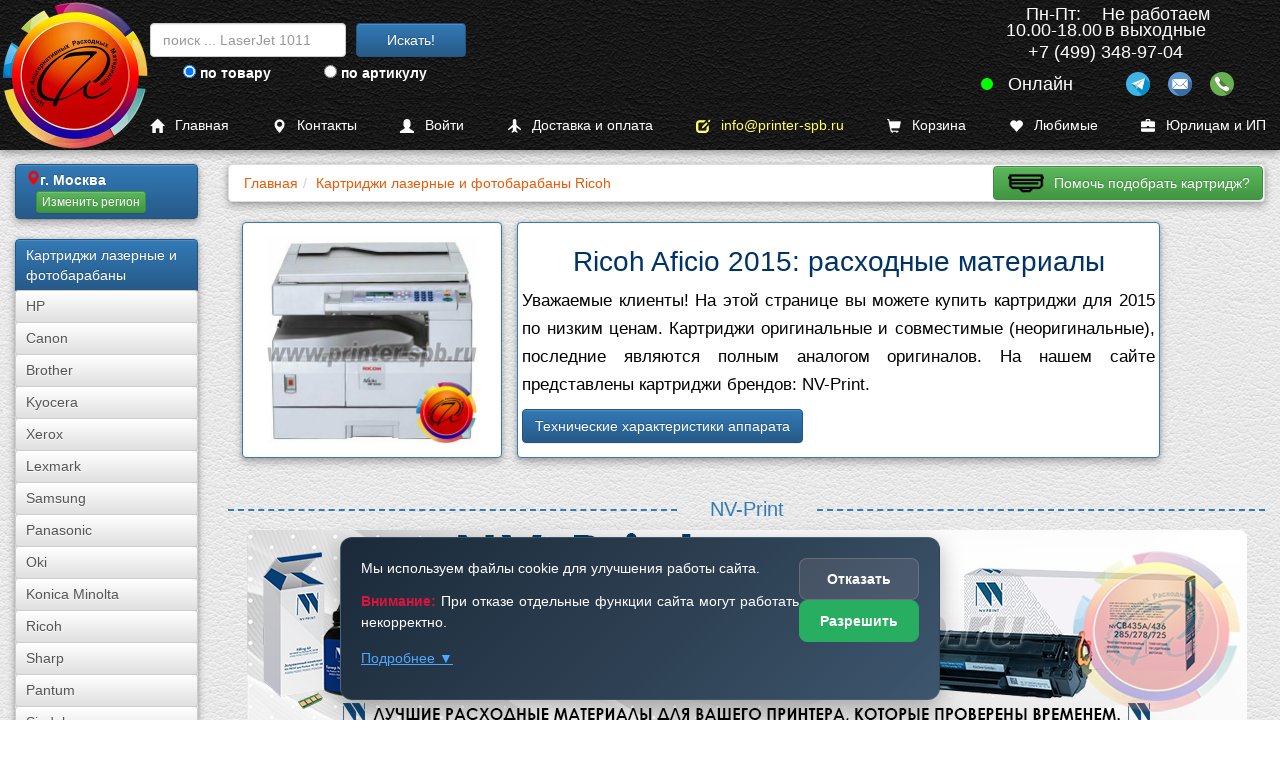

--- FILE ---
content_type: text/html; charset=UTF-8
request_url: https://www.printer-spb.ru/new-ap-for-printer-ricoh-aficio-2015
body_size: 23314
content:
<!DOCTYPE html><html lang="ru"><head><link rel="canonical" href="https://www.printer-spb.ru/new-ap-for-printer-ricoh-aficio-2015"><meta charset="utf-8"><meta http-equiv="X-UA-Compatible" content="IE=edge"><meta name="viewport" content="width=device-width, initial-scale=1"><link rel="icon" href="/logo/favicon.ico"><link rel="apple-touch-icon" sizes="180x180" href="/logo/apple-touch-icon.png"><link rel="icon" type="image/png" sizes="32x32" href="/logo/favicon-32x32.png"><link rel="icon" type="image/png" sizes="16x16" href="/logo/favicon-16x16.png"><link rel="manifest" href="/logo/site.webmanifest"><meta name="msapplication-TileColor" content="#da532c"><meta name="theme-color" content="#ffffff"><title>Картридж для Ricoh Aficio 2015 | Купить оригинальные и совместимые тонер-картриджи | PRINTER-SPB.RU</title><meta name="description" content="Картриджи Ricoh Aficio 2015 совместимые, кол-во: 1, стоимость: 430 руб., бренды: NV-Print. Купить картриджи 2015 можно как за наличный расчет, так и за безналичный."><meta name="keywords" content="Картриджи фотобарабаны драм-картриджи совместимый Ricoh Aficio 2015 Ricoh Type 1230D"><meta name="yandex-tableau-widget" content="logo=/images/a7.gif, color=#ffffff"><meta property="og:title" content="Картридж для Ricoh Aficio 2015 | Купить оригинальные и совместимые тонер-картриджи | PRINTER-SPB.RU"><meta property="og:description" content="Картриджи Ricoh Aficio 2015 совместимые, кол-во: 1, стоимость: 430 руб., бренды: NV-Print. Купить картриджи 2015 можно как за наличный расчет, так и за безналичный."><meta property="og:image" content="https://www.printer-spb.ru/images/models_market/5223/_/ricoh_aficio_2015_00.jpg"><meta property="og:type" content="website"><meta property="og:url" content="https://www.printer-spb.ru/new-ap-for-printer-ricoh-aficio-2015"><link href="/css/cache.css?date=1767875629" media="all" rel="stylesheet" as="style"></head><body class="no-padding-top"><nav class="navbar-new navbar-new--upper" id="navhigh" style="margin-bottom: calc(50px + 1em);">
	<a href="/">
		<picture><source srcset="/logo/logo_color_300.webp" type="image/webp" loading="lazy"><img class="main_logo_img" src="/logo/logo_color_300.png" alt=""></picture>
	</a>

	<div class="gs_block">
		<form data-toggle_gs="search" class="navbar-form gs-desktop" action="/gs/search" method="get"><div class="form-group"><input type="text" class="form-control global_search" name="global_search" placeholder="поиск ... LaserJet 1011"></div><button type="submit" class="btn btn-primary">Искать!</button></form>

		<form data-toggle_gs="sku" class="navbar-form" action="/gs/sku" method="get"><div class="form-group"><input type="text" class="form-control sku_search" placeholder="поиск по артикулу ..."><input type="hidden" name="sku_search"></div><button type="submit" class="btn btn-primary">По артикулу!</button></form>

		<div class="gs_switch">
			<label class="gs_option"><input type="radio" name="gs_by" value="search"> по товару</label>
			<label class="gs_option"><input type="radio" name="gs_by" value="sku"> по артикулу</label>
		</div>
	</div>

	<script type="application/ld+json">{"@context":"https:\/\/schema.org","@graph":[{"@type":"Organization","@id":"https:\/\/www.printer-spb.ru\/#organization","name":"Printer-SPB.ru","alternateName":["Printer SPB","Принтер СПБ"],"url":"https:\/\/www.printer-spb.ru\/","description":"Printer-SPB.ru - интернет-магазин расходных материалов для принтеров. Собственные склады в Москве, Санкт-Петербурге и Перми. Продажа картриджей NV-Print, EasyPrint, T2, тонера, чернил, фотобарабанов для лазерных и струйных принтеров. Доставка по всей России.","email":"info@printer-spb.ru","foundingDate":"2005","foundingLocation":"Москва","sameAs":["https:\/\/t.me\/printerspb"],"logo":{"@type":"ImageObject","url":"https:\/\/www.printer-spb.ru\/logo\/logo_color_240.webp","width":240,"height":240},"address":{"@type":"PostalAddress","streetAddress":"ул Дорожная д.3, стр. 9","addressLocality":"Москва","postalCode":"117545","addressCountry":"RU"},"telephone":"+7 (499) 348-97-04","knowsAbout":["совместимые и оригинальные картриджи для принтеров и МФУ","картриджи NV-Print","картриджи EasyPrint","картриджи T2","заправка картриджей","тонер для заправки","фотобарабаны DRUM"],"contactPoint":[{"@type":"ContactPoint","telephone":"+7 (499) 348-97-04","contactType":"customer service","areaServed":["RU-MOW","RU-MOS"],"availableLanguage":["Russian"],"description":"Printer-SPB.ru - Головной офис"},{"@type":"ContactPoint","telephone":"+7 (812) 660-52-77","contactType":"customer service","areaServed":["RU-SPE","RU-LEN"],"availableLanguage":["Russian"],"description":"Printer-SPB.ru - Филиал в Санкт-Петербурге"},{"@type":"ContactPoint","telephone":"+7 (342) 233-80-35","contactType":"customer service","areaServed":["RU-PER"],"availableLanguage":["Russian"],"description":"Printer-SPB.ru - Филиал в Перми"}],"department":[{"@type":"Organization","@id":"https:\/\/www.printer-spb.ru\/spb\/#department","name":"Printer-SPB.ru - Филиал в Санкт-Петербурге","address":{"@type":"PostalAddress","streetAddress":"ул. Заозерная, д. 10. лит Е","addressLocality":"Санкт-Петербург","addressCountry":"RU"},"telephone":"+7 (812) 660-52-77"},{"@type":"Organization","@id":"https:\/\/www.printer-spb.ru\/perm\/#department","name":"Printer-SPB.ru - Филиал в Перми","address":{"@type":"PostalAddress","streetAddress":"ул. Монастырская, д. 93Б","addressLocality":"Пермь","addressCountry":"RU"},"telephone":"+7 (342) 233-80-35"}]},{"@type":"Organization","@id":"https:\/\/www.printer-spb.ru\/moscow\/#headoffice","parentOrganization":{"@id":"https:\/\/www.printer-spb.ru\/#organization"},"name":"Printer-SPB.ru - Головной офис","address":{"@type":"PostalAddress","streetAddress":"ул Дорожная д.3, стр. 9","addressLocality":"Москва","addressCountry":"RU"},"telephone":"+7 (499) 348-97-04"},{"@type":["LocalBusiness","Organization"],"@id":"https:\/\/www.printer-spb.ru\/#onlinestore","parentOrganization":{"@id":"https:\/\/www.printer-spb.ru\/#organization"},"name":"Printer-SPB.ru - Интернет-магазин","url":"https:\/\/www.printer-spb.ru\/","openingHours":"Круглосуточно","priceRange":"₽-₽₽₽","currenciesAccepted":"RUB","paymentAccepted":["Картой онлайн","При получении","Безналичный расчет"]},{"@type":"LocalBusiness","@id":"https:\/\/www.printer-spb.ru\/moscow\/#store","parentOrganization":{"@id":"https:\/\/www.printer-spb.ru\/#organization"},"name":"Printer-SPB.ru - Москва","address":{"@type":"PostalAddress","streetAddress":"ул Дорожная д.3, стр. 9","addressLocality":"Москва","addressCountry":"RU"},"geo":{"@type":"GeoCoordinates","latitude":55.613433000000001,"longitude":37.630544},"openingHours":"Пн-Пт 10:00-18:00","telephone":"+7 (499) 348-97-04","priceRange":"₽","email":"info@printer-spb.ru"},{"@type":"LocalBusiness","@id":"https:\/\/www.printer-spb.ru\/spb\/#store","parentOrganization":{"@id":"https:\/\/www.printer-spb.ru\/#organization"},"name":"Printer-SPB.ru - Санкт-Петербург","address":{"@type":"PostalAddress","streetAddress":"ул. Заозерная, д. 10. лит Е","addressLocality":"Санкт-Петербург","addressCountry":"RU"},"geo":{"@type":"GeoCoordinates","latitude":59.906382000000001,"longitude":30.324608999999999},"openingHours":"Пн-Пт 10:00-18:00","telephone":"+7 (812) 660-52-77","priceRange":"₽","email":"info@printer-spb.ru"},{"@type":"LocalBusiness","@id":"https:\/\/www.printer-spb.ru\/perm\/#store","parentOrganization":{"@id":"https:\/\/www.printer-spb.ru\/#organization"},"name":"Printer-SPB.ru - Пермь","address":{"@type":"PostalAddress","streetAddress":"ул. Монастырская, д. 93Б","addressLocality":"Пермь","addressCountry":"RU"},"geo":{"@type":"GeoCoordinates","latitude":58.012571999999999,"longitude":56.221277999999998},"openingHours":"Пн-Пт 10:00-18:00","telephone":"+7 (342) 233-80-35","priceRange":"₽","email":"info@printer-spb.ru"}]}</script><div data-city_id="151184" class="contact-new header bbb"><div class="contact-new--work-hours bbb"><div style="display: flex;justify-content: center;gap: 2em;"><span>Пн-Пт:<br>10.00-18.00</span><span>Не работаем<br>в выходные</span></div></div><div class="contact-new--current-phone bbb" data-social="phone">+7 (499) 348-97-04<i class="fa fa-chevron-down" style="margin-left: 5px;"></i></div><div class="contact-new--socials bbb"><div class="online"></div><div class="socials"><div class="social social-tg" data-social="tg"></div><div class="social social-mail" data-social="mail"></div><div class="social social-phone" data-social="phone"></div></div></div><script>
				var city_current_id = 151184;
				var city_list = [{"id":151184,"name":"\u041c\u043e\u0441\u043a\u0432\u0430","region":[77,50],"phone":"+7 (499) 348-97-04","address":"117545, \u041c\u043e\u0441\u043a\u0432\u0430, \u0443\u043b \u0414\u043e\u0440\u043e\u0436\u043d\u0430\u044f \u0434.3, \u0441\u0442\u0440. 9","map":"https:\/\/yandex.ru\/map-widget\/v1\/?um=constructor%3A58aa1566df6e6bf472b27f5505954e3adf99fb9fdb78c5da50ddaf126274915c","schema_org":{"PostalAddress":{"postalCode":"117545","addressLocality":"\u041c\u043e\u0441\u043a\u0432\u0430","streetAddress":"\u0443\u043b \u0414\u043e\u0440\u043e\u0436\u043d\u0430\u044f \u0434.3, \u0441\u0442\u0440. 9"}}},{"id":498817,"name":"\u0421\u0430\u043d\u043a\u0442-\u041f\u0435\u0442\u0435\u0440\u0431\u0443\u0440\u0433","region":[78,47],"phone":"+7 (812) 660-52-77","address":"196084, \u0433. \u0421\u0430\u043d\u043a\u0442-\u041f\u0435\u0442\u0435\u0440\u0431\u0443\u0440\u0433, \u0443\u043b. \u0417\u0430\u043e\u0437\u0435\u0440\u043d\u0430\u044f, \u0434. 10. \u043b\u0438\u0442 \u0415","map":"https:\/\/yandex.ru\/map-widget\/v1\/?um=constructor%3A36f91cb3f0d55bf637da204978e981eb67fb9df73157515a0dd8ed62748f23ce","schema_org":{"PostalAddress":{"postalCode":"196084","addressLocality":"\u0421\u0430\u043d\u043a\u0442-\u041f\u0435\u0442\u0435\u0440\u0431\u0443\u0440\u0433","streetAddress":"\u0443\u043b. \u0417\u0430\u043e\u0437\u0435\u0440\u043d\u0430\u044f, \u0434. 10. \u043b\u0438\u0442 \u0415"}}},{"id":315,"name":"\u041f\u0435\u0440\u043c\u044c","region":[59],"phone":"+7 (342) 233-80-35","address":"614015, \u0433. \u041f\u0435\u0440\u043c\u044c, \u0443\u043b. \u041c\u043e\u043d\u0430\u0441\u0442\u044b\u0440\u0441\u043a\u0430\u044f, \u0434. 93\u0411","map":"https:\/\/yandex.ru\/map-widget\/v1\/?um=constructor%3A6afaafdf0bc27f2b337f61f4698c49a3622565ffdb44720e4e3be2558bfbbf01","schema_org":{"PostalAddress":{"postalCode":"614015","addressLocality":"\u041f\u0435\u0440\u043c\u044c","streetAddress":"\u0443\u043b. \u041c\u043e\u043d\u0430\u0441\u0442\u044b\u0440\u0441\u043a\u0430\u044f, \u0434. 93\u0411"}}}];
			</script><div class="contact-new--dropdown navbar-inverse blue2"><a data-ask_for_call style="display: block;" class="not-a"><i class="fa fa-reply-all"></i>Заказать обратный звонок</a><a style="display: block;padding: 6px 6px 0px 6px;" href="tel:+74993489704" class="not-a"><i class="fa fa-phone"></i>+7 (499) 348-97-04</a><div><i class="fa fa-envelope"></i><a class="email1"></a></div><a class="not-a fancybox-if-asize" style="display: block;" href="https://yandex.ru/map-widget/v1/?um=constructor%3A58aa1566df6e6bf472b27f5505954e3adf99fb9fdb78c5da50ddaf126274915c"><i class="fa fa-map-marker"></i>117545, Москва, ул Дорожная д.3, стр. 9</a></div></div></nav>
<nav class="navbar-new navbar-new--lower" id="navlow" style="position: fixed;">
	<a href="/" title="Главная" class="with-i"><i class="glyphicon glyphicon-home"></i>Главная</a>
	<a href="/contact" title="Контакты" class="with-i"><i class="glyphicon glyphicon-map-marker"></i>Контакты</a>

		<a href="/login" title="Войти" class="with-i">
		<i class="glyphicon glyphicon-user"></i>Войти</a>
	
	<a href="/delivery" title="Доставка и оплата" class="with-i"><i class="glyphicon glyphicon-plane"></i>Доставка и оплата</a>
	<a href="mailto:info@printer-spb.ru" class="with-i" style="color: #ffff66"><i class="glyphicon glyphicon-edit"></i>info@printer-spb.ru</a>

	<a href="/magazin/korzina" class="with-i" style="grid-template-columns: 25px auto auto">
		<i class="glyphicon glyphicon-shopping-cart"></i>Корзина <span class="badge btn-danger cart_items_count" style="margin-left: .5em;font-size: larger;"></span>
	</a>

	<a href="/favorites" class="with-i" style="grid-template-columns: 25px auto auto">
		<i class="glyphicon glyphicon-heart"></i>Любимые <span class="badge btn-danger favorites_items_count" style="margin-left: .5em;font-size: larger;"></span>
	</a>

	<a href="/business" class="with-i"><i class="glyphicon glyphicon-briefcase"></i>Юрлицам и ИП</a>
</nav><div class="container-fluid main-container"><div class="row row-offcanvas row-offcanvas-left"><nav class="col-xs-6 col-sm-2 sidebar-offcanvas" id="sidebar"><div class="list-group cart-group hidden"><div class="list-group-item" id="cart-block"><script>window.cart_items_count_again = true;</script><a class="list-group-item" href="/korzina" rel="nofollow" ><span>Ваша корзина пуста</span><br class="clear"></a></div></div><div class="list-group"><div class="list-group-item btn-primary btn-xs" id="geo-block"><div style="display:flex;gap:1em;"><i class="glyphicon glyphicon-map-marker text-danger"></i><strong>г. Москва</strong></div><script>window.geoText = '<div style="display:flex;gap:1em;"><i class="glyphicon glyphicon-map-marker text-danger"></i><strong>г. Москва</strong></div>';window.geoTextStrip = 'г. Москва';window.geoBlock = {"city_id":151184,"city_iregion":77,"city_name":"\u041c\u043e\u0441\u043a\u0432\u0430"};</script><div class="confirm-geo inline-block"></div></div></div><div class="list-group"><span class="list-group-item btn-primary">Картриджи лазерные и фотобарабаны</span><a class="list-group-item btn-default btn-xs" href="/laser-cartridges-and-opc">HP</a><a class="list-group-item btn-default btn-xs" href="/laser-cartridges-and-opc-canon">Canon</a><a class="list-group-item btn-default btn-xs" href="/laser-cartridges-and-opc-brother">Brother</a><a class="list-group-item btn-default btn-xs" href="/laser-cartridges-and-opc-kyocera">Kyocera</a><a class="list-group-item btn-default btn-xs" href="/laser-cartridges-and-opc-xerox">Xerox</a><a class="list-group-item btn-default btn-xs" href="/laser-cartridges-and-opc-lexmark">Lexmark</a><a class="list-group-item btn-default btn-xs" href="/laser-cartridges-and-opc-samsung">Samsung</a><a class="list-group-item btn-default btn-xs" href="/laser-cartridges-and-opc-panasonic">Panasonic</a><a class="list-group-item btn-default btn-xs" href="/laser-cartridges-and-opc-oki">Oki</a><a class="list-group-item btn-default btn-xs" href="/laser-cartridges-and-opc-konica-minolta">Konica Minolta</a><a class="list-group-item btn-default btn-xs" href="/laser-cartridges-and-opc-ricoh">Ricoh</a><a class="list-group-item btn-default btn-xs" href="/laser-cartridges-and-opc-sharp">Sharp</a><a class="list-group-item btn-default btn-xs" href="/laser-cartridges-and-opc-pantum">Pantum</a><a class="list-group-item btn-default btn-xs" href="/laser-cartridges-and-opc-sindoh">Sindoh</a><a class="list-group-item btn-default btn-xs" href="/laser-cartridges-and-opc-katusha">Катюша</a><a class="list-group-item btn-primary btn-xs" href="/toner-for-refills">Тонер для заправки картриджей</a><a class="list-group-item btn-default btn-xs" href="/toner-for-refills/hi-black">Hi-Black</a><a class="list-group-item btn-default btn-xs" href="/toner-for-refills/static-control">Static Control</a><a class="list-group-item btn-default btn-xs" href="/toner-for-refills/handan">HANDAN</a></div><div class="list-group"><a class="list-group-item btn-primary btn-xs" href="/zapchasti-dlya-vosstanovleniya-dram-i-toner-kartridjei-fyuzerov-i-prochego">Запчасти для восстановления драм и тонер-картриджей, фьюзеров и прочее</a><a class="list-group-item btn-primary btn-xs" href="/termotransfernaya-plenka">Термотрансферная пленка</a><a class="list-group-item btn-primary btn-xs" href="/refillable-cartridges">Дозаправляемые картриджи (ДЗК)</a><a class="list-group-item btn-primary btn-xs" href="/inks-for-printers">Чернила</a><a class="list-group-item btn-primary btn-xs" href="/photo-paper-and-film">Фотобумага и пленка</a><a class="list-group-item btn-primary btn-xs" href="/ink-cartridges">Струйные картриджи</a><a class="list-group-item btn-primary btn-xs" href="/sublimation-ink-and-paper">Сублима&shy;ционная бумага и чернила</a><a class="list-group-item btn-primary btn-xs" href="/chips">Чипы</a><a class="list-group-item btn-primary btn-xs" href="/servisnye-zhidkosti">Сервисные жидкости</a><a class="list-group-item btn-primary btn-xs" href="/used-printers">Принтеры и МФУ б/у</a></div><div class="list-group"><a class="list-group-item btn-primary btn-xs" href="/reviews">Обзоры принтеров и МФУ</a><a class="list-group-item btn-primary btn-xs" href="/news">Новости</a><a class="list-group-item btn-primary btn-xs" href="/instructions">Инструкции</a><a class="list-group-item btn-primary btn-xs" href="/wiki">База знаний Wiki</a></div></nav><div class="col-xs-12 col-sm-10" id="model"><p class="visible-xs"><button class="btn btn-primary btn-block" data-toggle="offcanvas"><i class="glyphicon glyphicon-menu-hamburger"></i>Левое Меню открыть/закрыть</button></p><script id="bread_crumb_script" type="application/ld+json">{"@context":"https://schema.org","@type":"BreadcrumbList","itemListElement":[{"@type":"ListItem","position":1,"name":"Главная","item":"https://www.printer-spb.ru/"},{"@type":"ListItem","position":2,"name":"Картриджи лазерные и фотобарабаны Ricoh","item":"https://www.printer-spb.ru/laser-cartridges-and-opc-ricoh"}]}</script><div><ol class="breadcrumb"><li><a href="/" title="Главная" ><span>Главная</span></a></li><li><a href="https://www.printer-spb.ru/laser-cartridges-and-opc-ricoh" title="Картриджи лазерные и фотобарабаны Ricoh"><span>Картриджи лазерные и фотобарабаны Ricoh</span></a></li><li class="breadcrumb_right breadcrumb_no_padding visible-md visible-lg"><a class="btn btn-success btn-help btn-help-cartridge" data-help_button="cartridge"></a></li></ol></div><div id="content"><style type="text/css">
				/*@media (max-width: 360px) { }*/
				.foobar p {
					font-size: larger;
					line-height: 1.7;
				}
				hr {
					border: none;
					/*background-color: #337ab7;*/
					color: #337ab7;
					height: 2px;
				}
				.theborder-foo {
					background: #fff;
					border: 1px solid #337ab7 !important;
					border-radius: 4px;
					box-shadow: 0 0 4px rgba(0,0,0,.14), 0 4px 8px rgba(0,0,0,.28);
				}
			</style><div class="" style="display: flex;flex-wrap: wrap;margin:0 1em;"><div class="" style="display: flex;"><div class="panel panel-default fullwidth left panel-primary theborder foobar" style="display:flex;align-items:center;"><div style="width: 250px; margin: 0 auto;"><img class="img-responsive" 
							style="width: 250px; height: auto; max-height: 207px; object-fit: contain;" 
							src="/images/models_market/5223/_/ricoh_aficio_2015_00.jpg"
							alt="Ricoh Aficio 2015"
							width="250" 
							height="auto"></div></div></div><div class="col-xs-12 col-sm-8" style="display: flex;"><div class="panel panel-default fullwidth left panel-primary theborder foobar"><h1>Ricoh Aficio 2015: расходные материалы</h1><p>Уважаемые клиенты! На этой странице вы можете купить картриджи для 2015 по низким ценам. Картриджи оригинальные и совместимые (неоригинальные), последние являются полным аналогом оригиналов. На нашем сайте представлены картриджи брендов: NV-Print.</p><p><a title="Характеристики для Ricoh Aficio 2015" class="btn btn-primary" data-toggle="collapse" data-target=".bar">Технические характеристики аппарата</a></p></div></div><div class="col-xs-12 bar collapse"><hr class="clear"><div class="table-responsive"><table class="table table-striped"><tr><td>Устройство</td><td>принтер/копир</td></tr><tr><td>Цветность печати</td><td>черно-белая</td></tr><tr><td>Технология печати</td><td>лазерная</td></tr><tr><td>Размещение</td><td>настольный</td></tr><tr><td>Область применения</td><td>малый офис</td></tr><tr><td>Количество страниц в месяц</td><td>10000</td></tr><tr><td>Максимальный формат</td><td>A3</td></tr><tr><td>Время разогрева</td><td>10 с</td></tr><tr><td>Максимальный формат оригинала</td><td>A3</td></tr><tr><td>Скорость сканирования (цветн.)</td><td>43 стр/мин</td></tr><tr><td>Скорость сканирования (ч/б)</td><td>43 стр/мин</td></tr><tr><td>Поддержка стандартов</td><td>TWAIN</td></tr><tr><td>Отправка изображения по e-mail</td><td>есть</td></tr><tr><td>Максимальное разрешение копира (ч/б)</td><td>600x600 dpi</td></tr><tr><td>Скорость копирования</td><td>16 стр/мин (ч/б А4)</td></tr><tr><td>Время выхода первой копии</td><td>6.5 с</td></tr><tr><td>Изменение масштаба</td><td>50-200 %</td></tr><tr><td>Шаг масштабирования</td><td>1 %</td></tr><tr><td>Максимальное количество копий за цикл</td><td>99</td></tr><tr><td>Подача бумаги</td><td>350 лист. (стандартная), 1350 лист. (максимальная)</td></tr><tr><td>Вывод бумаги</td><td>250 лист. (стандартный)</td></tr><tr><td>Плотность бумаги</td><td>52-162 г/м2</td></tr><tr><td>Печать на:</td><td>карточках, пленках, этикетках, глянцевой бумаге, конвертах, матовой бумаге</td></tr><tr><td>Ресурс девелопера</td><td>60000 страниц</td></tr><tr><td>Ресурс ч/б картриджа/тонера</td><td>9000 страниц</td></tr><tr><td>Объем памяти</td><td>16 МБ</td></tr><tr><td>Интерфейсы</td><td>Ethernet (RJ-45), USB</td></tr><tr><td>Поддержка PostScript</td><td>нет</td></tr><tr><td>Поддержка</td><td>PCL 5e, PCL 6</td></tr><tr><td>Потребляемая мощность (при работе)</td><td>1280 Вт</td></tr><tr><td>Потребляемая мощность (в режиме ожидания)</td><td>40 Вт</td></tr><tr><td>Габариты (ШхВхГ)</td><td>550x420x568 мм</td></tr><tr><td>Вес</td><td>35 кг</td></tr><tr><td>Особенности</td><td>Функция принтера доступна опционально</td></tr></table></div><p><a class="btn btn-primary" data-toggle="collapse" data-target=".bar">Свернуть</a></p></div></div><h2 class="bozka with-line line-1">NV-Print</h2><style type="text/css">.brand_logo{max-width:1000px;margin:0 auto;display:block;margin-bottom:0.5em;}</style><img class="fullwidth brand_logo" src="/1c/photo/cartridges/market/116-baners/2-nvprint/1.jpg" alt="Логотип NV-Print"><p class="larger">Если вы в поисках совместимого качественного картриджа, обратите внимание на продукты компании NV-Print. За почти четверть века этот бренд зарекомендовал себя как производитель исключительно надежных расходных материалов для принтеров и МФУ.</p><div class="favorites-container" style="max-width: 85%; margin: 0 auto;"><div class="products-list">
            <div class="product-item">
            <!-- 1. Фото - строка 1, колонки 1-8 -->
            <div class="product-image">
                                                        <a href="/laser-cartridges-and-opc/ricoh-1230d-compatible" title="Перейти к товару: Картридж Ricoh 1230D/Type, совместимый (аналог)">
                        <picture>
                            <source srcset="/1c/photo/cartridges/market/6-type-1230d/1-500.webp" type="image/webp">
                            <source srcset="/1c/photo/cartridges/market/6-type-1230d/1-500.jpg" type="image/jpeg">
                            <img src="/1c/photo/cartridges/market/6-type-1230d/1-500.jpg" alt="">
                        </picture>
                    </a>
                            </div>

            <!-- Динамическая цветовая маркировка - строка 2, колонки 1-3 -->
            <!-- Динамическая цветовая маркировка - строка 2, колонки 1-3 -->

                            <div class="color-indicator-dynamic">
                                            <!-- Один цвет -->
                        <div class="color-single color-black" title="Цвет: черный">
                            черный                        </div>
                                    </div>
            
<!-- Параметр 1 (Ресурс) - строка 2, колонки 3-6 -->
<div class="param-1-indicator">
        
            <div class="param-value" title="Ресурс страниц: 9 000">
            Ресурс: 9 000        </div>
    </div>

            <!-- Параметр 188 (Тип расходного материала) - строка 2, колонки 6-9 -->
            <div class="param-188-indicator">
                                                    <div class="param-value" title="лазерный картридж">
                        лазерный <!-- Оставляем оригинальное значение -->
                    </div>
                            </div>

            <!-- НОВАЯ СТРОКА: Артикул и Чип - строка 3, колонки 1-8 -->
            <div class="article-static-indicator">
                <div class="param-value" title="Артикул">
                    Артикул:
                </div>
            </div>

            <div class="article-value-indicator">
                <div class="param-value" title="Артикул: 4395">
                    4395                </div>
            </div>

            <!-- Чип - строка 3, колонки 6-8 -->
            <div class="chip-indicator">
                                
                            </div>

            <!-- 2. Наименование - строка 4, колонки 1-8 -->
            <div class="product-name">
                <h3>
                    <a href="/laser-cartridges-and-opc/ricoh-1230d-compatible" title="Перейти к товару: Картридж Ricoh 1230D/Type, совместимый (аналог)">
                    Картридж Ricoh 1230D/Type, совместимый (аналог)                    </a>
                </h3>
            </div>
            
            <!-- 3. Цена - строка 5, колонки 1-5 -->
            <div class="product-price">
                                                        430 <i class="glyphicon glyphicon-rub"></i>                            </div>

            <!-- Бренд - строка 5, колонки 5-9 -->
            <div class="brand-indicator">
                                                    <div class="param-value" title="Бренд: NV-Print">
                        NV-Print                    </div>
                            </div>

            <!-- Наличие товара - строка 6, колонки 5-9 -->
            <div class="availability-indicator">                <div class="availability-value in-stock" title="Наличие: В наличии">
                    В наличии                </div>
            </div>
            
            <!-- 4. Кнопка "В корзину" - строка 7, колонки 1-5 -->
            <div class="product-cart">
                        <a href="#" class="add_to_cart_one " 
            data-product_id="4395"
            data-href="/laser-cartridges-and-opc/ricoh-1230d-compatible">
                <i class="glyphicon glyphicon-shopping-cart"></i> В корзину
            </a>
            </div>
            
            <!-- 5. Кнопка "В избранное" - строка 7, колонки 5-9 -->
            <div class="product-favorites">
                <a href="#" class="add_to_wishlist btn btn-default " data-product_id="4395" title="Добавить в любимые"><span class="wishlist-sign">+</span><i class="glyphicon glyphicon-heart"></i></a>            </div>
        </div>
    </div><script>
document.addEventListener('DOMContentLoaded', function() {
    // Ховер-эффекты для кнопки "Показать все"
    document.querySelectorAll('.show-all').forEach(btn => {
        btn.addEventListener('mouseover', function() {
            this.style.background = '#2980b9';
            this.style.transform = 'translateY(-2px)';
        });
        btn.addEventListener('mouseout', function() {
            this.style.background = '#3498db';
            this.style.transform = 'translateY(0)';
        });
    });
});

function showNotification(message, type = 'info') {
    const backgroundColor = type === 'success' ? '#27ae60' : type === 'error' ? '#e74c3c' : '#3498db';
    
    const notification = document.createElement('div');
    notification.className = `notification`;
    notification.style.cssText = `
        position: fixed;
        top: 20px;
        right: 20px;
        z-index: 10000;
        min-width: 300px;
        background: ${backgroundColor};
        color: white;
        padding: 16px 20px;
        border-radius: 12px;
        box-shadow: 0 8px 25px rgba(0,0,0,0.3);
        font-weight: 600;
        transform: translateX(100%);
        opacity: 0;
        transition: all 0.4s cubic-bezier(0.22, 0.61, 0.36, 1);
        border: 1px solid rgba(255,255,255,0.2);
        backdrop-filter: blur(10px);
    `;
    notification.textContent = message;
    
    document.body.appendChild(notification);
    
    // Анимация появления
    setTimeout(() => {
        notification.style.transform = 'translateX(0)';
        notification.style.opacity = '1';
    }, 100);
    
    // Авто-удаление через 3 секунды
    setTimeout(() => {
        notification.style.transform = 'translateX(100%)';
        notification.style.opacity = '0';
        setTimeout(() => {
            notification.remove();
        }, 400);
    }, 3000);
}

// Функция обновления блока корзины
function updateCartBlock() {
    if (window.renderCartBlock) {
        renderCartBlock();
    }
}

// ФУНКЦИИ ДЛЯ ПОИСКА ПО МОДЕЛИ ПРИНТЕРА
let modelsCache = null;
let isLoaded = false;

function toggleModelSearch() {
    const component = document.querySelector('.model-search-component');
    const isActive = component.classList.contains('active');
    
    if (!isActive) {
        // Открываем поиск
        component.classList.add('active');
        
        // На очень маленьких экранах скрываем кнопку
        if (window.innerWidth <= 500) {
            document.querySelector('.model-search-trigger-btn').style.display = 'none';
        }
        
        if (!isLoaded) {
            loadModelsData();
        }
        setTimeout(() => {
            document.getElementById('modelSearchInput').focus();
        }, 300);
    } else {
        // Закрываем поиск
        closeModelSearch();
    }
}

function closeModelSearch() {
    const component = document.querySelector('.model-search-component');
    component.classList.remove('active');
    
    // Восстанавливаем отображение кнопки
    document.querySelector('.model-search-trigger-btn').style.display = 'flex';
    
    // Очищаем поле ввода при закрытии
    document.getElementById('modelSearchInput').value = '';
    document.getElementById('modelsList').innerHTML = '';
}

function loadModelsData() {
    const xhr = new XMLHttpRequest();
    xhr.open('POST', '/shop/models/ajax', true);
    xhr.setRequestHeader('Content-Type', 'application/x-www-form-urlencoded');
    
    xhr.onload = function() {
        if (this.status === 200) {
            const parser = new DOMParser();
            const doc = parser.parseFromString(this.responseText, 'text/html');
            const dataElements = doc.querySelectorAll('[data-model]');
            
            modelsCache = Array.from(dataElements).map(el => {
                return JSON.parse(el.getAttribute('data-model'));
            });
            
            isLoaded = true;
            
            const input = document.getElementById('modelSearchInput');
            if (input.value.length >= 3) {
                filterModels();
            }
        }
    };
    
    xhr.send('get_models=1');
}

function filterModels() {
    const input = document.getElementById('modelSearchInput');
    const filter = input.value.toLowerCase().trim();
    const modelsList = document.getElementById('modelsList');
    
    modelsList.innerHTML = '';
    
    if (!isLoaded || modelsCache === null) {
        modelsList.innerHTML = '<div style="padding: 12px; text-align: center; font-size: 12px;">Загрузка...</div>';
        return;
    }
    
    if (filter.length < 3) {
        modelsList.innerHTML = '<div class="model-search-no-results">Введите 3 или более символов</div>';
        return;
    }
    
    // РАЗБИВАЕМ ПОИСКОВЫЙ ЗАПРОС НА ОТЕЛЬНЫЕ СЛОВА
    const searchWords = filter.split(/\s+/).filter(word => word.length >= 2);
    
    const results = modelsCache.filter(model => {
        // СОЗДАЕМ ПОЛНЫЙ ТЕКСТ ДЛЯ ПОИСКА
        let fullSearchName = model.man_text.toLowerCase() + ' ';
        if (model.subname) {
            fullSearchName += model.subname.toLowerCase() + ' ';
        }
        fullSearchName += model.name.toLowerCase();
        
        // ПРОВЕРЯЕМ КАЖДОЕ СЛОВО ИЗ ПОИСКОВОГО ЗАПРОСА
        return searchWords.every(word => fullSearchName.includes(word));
    });
    
    if (results.length === 0) {
        modelsList.innerHTML = `
            <div class="model-search-no-results">
                Ничего не найдено - попробуйте глобальный поиск в шапке сайта</a>
            </div>
        `;
        return;
    }
    
    // ВЫВОДИМ ВСЕ РЕЗУЛЬТАТЫ
    results.forEach(model => {
        const item = document.createElement('a');
        item.href = model.url;
        item.className = 'model-result-item';
        
        let displayName = `<span class="model-brand-name">${model.man_text}</span>&nbsp;`;
        
        if (model.subname) {
            displayName += ` ${model.subname}`;
        }
        displayName += ` ${model.name}`;
        
        item.innerHTML = displayName;
        modelsList.appendChild(item);
    });
}

// Закрытие поиска при клике вне области
document.addEventListener('click', function(event) {
    const component = document.querySelector('.model-search-component');
    const searchPanel = document.querySelector('.model-search-panel');
    
    if (component && searchPanel && !component.contains(event.target) && !searchPanel.contains(event.target)) {
        closeModelSearch();
    }
});

// Закрытие поиска при нажатии Escape
document.addEventListener('keydown', function(event) {
    if (event.key === 'Escape') {
        closeModelSearch();
    }
});

// Обработка изменения размера окна
window.addEventListener('resize', function() {
    // При изменении размера окна восстанавливаем нормальное состояние
    const btn = document.querySelector('.model-search-trigger-btn');
    if(btn){
        btn.style.display = 'flex';
    }
});

// Предотвращаем закрытие поиска при прокрутке списка на мобильных
document.addEventListener('touchstart', function(event) {
    const modelsList = document.getElementById('modelsList');
    if (modelsList && modelsList.contains(event.target)) {
        event.stopPropagation();
    }
});

document.addEventListener('touchmove', function(event) {
    const modelsList = document.getElementById('modelsList');
    if (modelsList && modelsList.contains(event.target)) {
        event.stopPropagation();
    }
});
// Обработчик аккордеона
document.addEventListener('DOMContentLoaded', function() {
    const accordionButton = document.querySelector('.category-accordion-container .accordion-button');
    
    if (accordionButton) {
        const content = accordionButton.nextElementSibling;
        
        // Инициализация - скрываем контент
        content.style.maxHeight = '0';
        content.style.opacity = '0';
        accordionButton.setAttribute('aria-expanded', 'false');
        
        accordionButton.addEventListener('click', function() {
            const isExpanded = this.getAttribute('aria-expanded') === 'true';
            
            if (isExpanded) {
                content.style.maxHeight = '0';
                content.style.opacity = '0';
            } else {
                content.style.maxHeight = content.scrollHeight + 'px';
                content.style.opacity = '1';
            }
            
            this.setAttribute('aria-expanded', !isExpanded);
        });
    }
});
</script>

<style>
/* Анимации и адаптивность */
@keyframes fadeInUp {
    from {
        transform: translateY(20px);
        opacity: 0;
    }
    to {
        transform: translateY(0);
        opacity: 1;
    }
}

/* Контейнер товаров */
.products-list {
    width: 100%;
    display: grid;
    grid-template-columns: repeat(auto-fill, minmax(280px, 1fr));
    gap: 5px;
    margin: 20px 0;
}

/* При 1200px и больше - 3 товара в строку */
@media (min-width: 1220px) {
    .products-list {
        grid-template-columns: repeat(3, 1fr);
    }
}

/* 600px - 1199px - 2 товара в строку */
@media (max-width: 1220px) and (min-width: 500px) {
    .products-list {
        grid-template-columns: repeat(2, 1fr);
        padding:0px 5px 0px 5px;
    }
}

/* Менее 600px - 1 товара в строку */
@media (max-width: 500px) {
    .products-list {
        grid-template-columns: 1fr;
        padding:0px 5px 0px 5px;
    }
}

/* Мобильная пагинация - только < и > */
@media (max-width: 830px) {
    .product-item {
        padding: 10px;
    }
    
    .product-name h3 {
        font-size: 14px;
        min-height: 40px;
    }
    
    .product-price {
        font-size: 16px;
    }
    
    .product-cart .btn,
    .product-favorites .btn {
        font-size: 12px;
        padding: 8px;
    }
    
    .product-cart {
        grid-column: 1 / 5;
    }
    
    .product-favorites {
        grid-column: 5 / 9;
    }
    .favorites-container {
        max-width: 100% !important;
    }

}

/* Динамические цветовые индикаторы */
.color-indicator-dynamic {
    grid-column: 1 / 3;
    grid-row: 2 / 3;
    display: flex;
    justify-content: flex-start;
    align-items: center;
    height: 20px;
    margin: 2px 0;
}

.color-indicator-dynamic .color-single {
    width: 100%;
    height: 100%;
    border-radius: 4px;
    display: flex;
    align-items: center;
    justify-content: center;
    color: white;
    font-size: 12px;
    font-weight: bold;
    text-shadow: 1px 1px 1px rgba(0,0,0,0.5);
    padding: 0 !important;
}

/* [class*="col"] {
    padding-left: 0 !important;
    padding-right: 0 !important;
} */

.color-single.color-multiple {
    background: linear-gradient(45deg, #666 0%, #999 100%);
    color: white;
}

/* Одиночные цвета */
.color-single.color-black { background: #070707; color: white; }
.color-single.color-cyan { background: rgb(37, 106, 209); color: white; }
.color-single.color-magenta { background: rgb(222, 22, 61); color: white; }
.color-single.color-yellow { background: rgb(245, 216, 2); color: black; }

/* Комбинации */
.color-indicator-dynamic .color-triple,
.color-indicator-dynamic .color-quadruple {
    width: 100%;
    height: 100%;
    border-radius: 4px;
    display: flex;
    align-items: center;
    justify-content: center;
    color: white;
    font-size: 12px;
    font-weight: bold;
    text-shadow: 1px 1px 1px rgba(0,0,0,0.5);
}

/* Комбинации с правильными цветами */
.color-triple.color-cmy {
    background: linear-gradient(-45deg,
        rgb(245, 216, 2) 0%, rgb(245, 216, 2) 33%,
        rgb(222, 22, 61) 33%, rgb(222, 22, 61) 66%,
        rgb(37, 106, 209) 66%, rgb(37, 106, 209) 100%
    );
}

.color-quadruple.color-cmyk {
    background: linear-gradient(-45deg,
        rgb(245, 216, 2) 0%, rgb(245, 216, 2) 25%,
        rgb(222, 22, 61) 25%, rgb(222, 22, 61) 50%,
        rgb(37, 106, 209) 50%, rgb(37, 106, 209) 75%,
        #070707 75%, #070707 100%
    );
}

/* Общие стили для параметров */
.param-1-indicator,
.param-188-indicator,
.brand-indicator,
.availability-indicator,
.article-static-indicator,
.article-value-indicator,
.chip-indicator {
    display: flex;
    align-items: center;
    height: 20px;
    margin: 2px 0;
}

.param-1-indicator {
    grid-column: 3 / 6;
    grid-row: 2 / 3;
}

.param-188-indicator {
    grid-column: 6 / 9;
    grid-row: 2 / 3;
}

.article-static-indicator {
    grid-column: 1 / 3;
    grid-row: 3 / 4;
}

.article-value-indicator {
    grid-column: 3 / 6;
    grid-row: 3 / 4;
}

.chip-indicator {
    grid-column: 6 / 9;
    grid-row: 3 / 4;
}

.availability-indicator {
    grid-column: 5 / 9;
    grid-row: 6 / 7;
}

.brand-indicator {
    grid-column: 5 / 9;
    grid-row: 5 / 6;
}

.param-value {
    width: 100%;
    height: 100%;
    background: rgba(0, 0, 0, 0.1);
    border-radius: 4px;
    display: flex;
    align-items: center;
    justify-content: center;
    font-size: 12px;
    font-weight: bold;
    color: #2c3e50;
}

/* Стили для индикатора наличия */
.availability-value {
    width: 100%;
    height: 100%;
    border-radius: 4px;
    display: flex;
    align-items: center;
    justify-content: center;
    font-size: 12px;
    font-weight: bold;
    color: white;
    text-shadow: 1px 1px 1px rgba(0,0,0,0.3);
    text-align: center;
    line-height: 1.2;
    padding: 2px;
}

.availability-value.in-stock {
    background: linear-gradient(45deg, #27ae60, #2ecc71);
}

.availability-value.on-order {
    background: linear-gradient(45deg, #f39c12, #f1c40f);
}

.availability-value.out-of-stock {
    background: linear-gradient(45deg, #e74c3c, #c0392b);
}

/* НОВАЯ СТРУКТУРА КАРТОЧКИ ТОВАРА С CSS GRID - 7 СТРОК */
.product-item {
    background: whitesmoke;
    border: 1.5px solid #3498db;
    border-radius: 16px;
    padding: 5px;
    transition: all 0.3s ease;
    box-shadow: 0 4px 15px rgba(52, 152, 219, 0.15);
    animation: fadeInUp 0.6s cubic-bezier(0.22, 0.61, 0.36, 1) forwards;
    
    display: grid;
    grid-template-columns: repeat(8, 1fr);
    grid-template-rows: repeat(7, auto);
    gap: 5px;
    align-items: start;
}

/* 1. Фото - строка 1, колонки 1-8 */
.product-image {
    grid-column: 1 / 9;
    grid-row: 1 / 2;
    margin-bottom: 0;
    text-align: center;
}

.product-image img {
    width: 100%;
    height: auto;
    object-fit: contain;
    border-radius: 8px;
}

/* 2. Наименование - строка 4, колонки 1-8 */
.product-name {
    grid-column: 1 / 9;
    grid-row: 4 / 5;
}

.product-name h3 {
    font-size: 16px;
    line-height: 1.4;
    margin: 0;
    color: #2c3e50;
    font-weight: 600;
    min-height: 44px;
    display: -webkit-box;
    -webkit-line-clamp: 2;
    -webkit-box-orient: vertical;
    overflow: hidden;
}

.product-name h3 a {
    color: inherit;
    text-decoration: none;
}

.product-name h3 a:hover {
    color: #3498db;
}

/* 3. Цена - строка 5, колонки 1-5 */
.product-price {
    grid-column: 1 / 5;
    grid-row: 5 / 7;
    font-size: 18px;
    font-weight: bold;
    color: #e74c3c;
    margin: 0;
    display: flex;
    align-items: center;
    justify-content: center;
    align-self: center;
    height: 100%;
}

.no-price {
    color: #95a5a6;
    font-size: 14px;
}

/* 4. Кнопка "В корзину" - строка 7, колонки 1-5 */
.product-cart {
    grid-column: 1 / 5;
    grid-row: 7 / 8;
}

.product-cart .btn {
    width: 100%;
    padding: 10px;
    font-size: 14px;
}

/* 5. Кнопка "В избранное" - строка 7, колонки 5-9 */
.product-favorites {
    grid-column: 5 / 9;
    grid-row: 7 / 8;
    display: flex;
    justify-content: center;
    align-items: center;
    height: 100%;
    width: 100%;
    position: relative;
}

/* Стили для кнопки избранного, которую возвращает getWishlistBtn() */
.product-favorites .btn,
.product-favorites button,
.product-favorites > * {
    width: 100%;
    height: 100%;
    display: flex;
    justify-content: center;
    align-items: center;
    border-radius: 8px;
}

/* Стили для кнопок */
.btn-outline {
    background: transparent;
    border: 1px solid #3498db;
    border-radius: 8px;
    padding: 10px;
    color: #3498db;
    font-weight: 600;
    cursor: pointer;
    transition: all 0.3s ease;
    width: 100%;
}

.btn-outline:hover {
    background: #3498db;
    color: white;
}

.product-cart .btn-success {
    width: 100%;
    padding: 10px;
    border-radius: 8px;
    font-weight: 600;
    transition: all 0.3s ease;
}

.product-cart .btn-success:hover {
    transform: translateY(-2px);
    box-shadow: 0 4px 12px rgba(0,0,0,0.2);
}



/* Специальные стили для иконок */
.glyphicon {
    font-size: 14px;
}

.glyphicon-spin {
    animation: spin 1s linear infinite;
}

@keyframes spin {
    from { transform: rotate(0deg); }
    to { transform: rotate(360deg); }
}

@media (max-width: 335px) {
    .product-cart .btn,
    .product-favorites .btn {
        font-size: 10px;
        padding: 5px;
    }
}

/* СТИЛИ ДЛЯ КОМПОНЕНТА ПОИСКА ПО МОДЕЛИ ПРИНТЕРА */
.model-search-isolated-container {
    width: 100%;
    margin: 10px 0;
    box-sizing: border-box;
    padding: 0 10px;
}

/* Отступы для разных разрешений */
@media (min-width: 1200px) {
    .model-search-isolated-container {
        padding: 0 0 0 10px;
    }
}

.model-search-grid {
    display: grid;
    grid-template-columns: 1fr 1fr 1fr;
    gap: 15px;
    position: relative;
    align-items: stretch;
    width: 100%;
    box-sizing: border-box;
    min-height: 40px;
}

.model-search-cell {
    background: #ecf0f1;
    border: 1px solid #bdc3c7;
    border-radius: 8px;
    padding: 12px;
    text-align: center;
    transition: all 0.3s ease;
    min-height: 40px;
    display: flex;
    align-items: center;
    justify-content: center;
    box-sizing: border-box;
}

.model-search-cell.model-main-cell {
    position: relative;
    padding: 0;
    overflow: visible;
    height: 40px;
}

/* ВИЗУАЛЬНО СКРЫТЫЕ ЯЧЕЙКИ */
.visually-hidden {
    visibility: hidden !important;
    opacity: 0 !important;
    pointer-events: none !important;
}

.model-search-inner-container {
    position: relative;
    width: 100%;
    height: 100%;
    display: flex;
    box-sizing: border-box;
}

.model-search-component {
    position: relative;
    width: 100%;
    height: 100%;
    display: flex;
    align-items: stretch;
    box-sizing: border-box;
}

.model-search-trigger-btn {
    background: #3498db;
    color: white;
    border: none;
    padding: 0 16px;
    border-radius: 8px;
    cursor: pointer;
    font-size: 14px;
    font-weight: 500;
    display: flex;
    align-items: center;
    justify-content: center;
    gap: 8px;
    transition: all 0.3s ease;
    box-shadow: 0 4px 15px rgba(52, 152, 219, 0.15);
    width: 100%;
    height: 40px;
    line-height: 40px;
    z-index: 10;
    position: relative;
    flex-shrink: 0;
    box-sizing: border-box;
}

.model-search-component.active .model-search-trigger-btn {
    border-radius: 8px 0 0 8px;
    background: #2980b9;
}

.model-search-trigger-btn:hover {
    background: #2980b9;
    transform: translateY(-2px);
    box-shadow: 0 6px 20px rgba(52, 152, 219, 0.2);
}

.model-search-arrow {
    transition: transform 0.3s ease;
}

.model-search-panel {
    position: absolute;
    top: 0;
    left: 100%;
    width: 0;
    height: 40px;
    background: white;
    border-radius: 0 8px 8px 0;
    box-shadow: 0 4px 15px rgba(52, 152, 219, 0.15);
    z-index: 1000;
    overflow: hidden;
    transition: all 0.3s ease;
    opacity: 0;
    visibility: hidden;
    display: flex;
    flex-direction: column;
    box-sizing: border-box;
}

.model-search-component.active .model-search-panel {
    height: auto;
    min-height: 40px;
}

.model-search-field-container {
    position: relative;
    background: #ecf0f1;
    flex-shrink: 0;
    display: flex;
    align-items: center;
    height: 40px;
    width: 100%;
    border-radius: 0 8px 0 0;
    border-bottom: 1px solid #bdc3c7;
    box-sizing: border-box;
}

.model-search-field {
    width: 100%;
    padding: 0 40px 0 15px;
    border: none;
    font-size: 14px;
    outline: none;
    transition: border-color 0.3s ease;
    margin: 0;
    height: 40px;
    line-height: 40px;
    background: transparent;
    box-sizing: border-box;
}

.model-search-field:focus {
    border-color: #3498db;
}

.model-search-close {
    position: absolute;
    right: 15px;
    top: 50%;
    transform: translateY(-50%);
    background: none;
    border: none;
    font-size: 18px;
    cursor: pointer;
    color: #3498db;
    width: 22px;
    height: 22px;
    display: flex;
    align-items: center;
    justify-content: center;
    border-radius: 50%;
    transition: background-color 0.2s ease;
}

.model-search-close:hover {
    background-color: rgba(52, 152, 219, 0.1);
}

.model-search-results {
    flex: 1;
    background: white;
    border-radius: 0 0 6px 6px;
    max-height: 250px;
    overflow-y: auto;
    z-index: 1001;
    display: block !important;
    -webkit-overflow-scrolling: touch;
    touch-action: pan-y;
}

.model-result-item {
    display: block;
    padding: 8px 12px;
    text-decoration: none;
    color: #2c3e50;
    border-bottom: 1px solid #ecf0f1;
    transition: background-color 0.2s ease;
    font-size: 13px;
    -webkit-tap-highlight-color: transparent;
    touch-action: manipulation;
}

.model-result-item:hover {
    background-color: #d6eaf8;
}

.model-brand-name {
    font-weight: 600;
    color: #3498db;
    font-size: 13px;
}

.model-device-name {
    color: #2c3e50;
    font-size: 13px;
}

.model-search-no-results {
    padding: 15px 12px;
    text-align: center;
    color: #7f8c8d;
    font-size: 13px;
    line-height: 1.4;
}

.model-search-no-results a {
    color: #3498db;
    text-decoration: underline;
}

.model-search-no-results a:hover {
    color: #2980b9;
}

.model-search-component.active .model-search-arrow {
    transform: rotate(180deg);
}

.model-search-component.active .model-search-panel {
    width: calc(100% + 15px);
    opacity: 1;
    visibility: visible;
}

.model-search-component.active ~ .model-secondary-cell {
    opacity: 0;
    visibility: hidden;
}

/* Медиазапрос для экранов менее 500px */
@media (max-width: 500px) {
    .model-search-isolated-container {
        padding: 0 10px;
    }
    
    .model-search-grid {
        grid-template-columns: 1fr;
        gap: 10px;
        min-height: 35px;
    }

    .model-search-cell.model-secondary-cell {
        display: none !important;
    }
    
    .model-search-cell.model-third-cell {
        display: none !important;
    }
    
    .model-search-cell.model-main-cell {
        grid-column: 1 / 3;
        background: none;
        border: none;
        height: 35px;
    }
    
    .model-search-trigger-btn {
        width: 100%;
        border-radius: 8px;
        height: 35px;
        line-height: 35px;
        font-size: 13px;
        white-space: nowrap;
        overflow: hidden;
        text-overflow: ellipsis;
    }
    
    .model-search-component.active .model-search-panel {
        position: absolute;
        top: 0;
        left: 0;
        width: 100%;
        height: auto;
        min-height: 35px;
        max-height: calc(35px + 44px * 5);
        border-radius: 8px;
        z-index: 1000;
        background: white;
        box-shadow: 0 10px 30px rgba(0,0,0,0.3);
        overflow: hidden;
    }
    
    .model-search-field-container {
        height: 35px;
    }
    
    .model-search-field {
        height: 35px;
        line-height: 35px;
        font-size: 13px;
    }
    
    .model-search-close {
        font-size: 16px;
        width: 20px;
        height: 20px;
    }
    
    .model-search-results {
        max-height: calc(44px * 5);
        overflow-y: auto;
        -webkit-overflow-scrolling: touch;
        touch-action: pan-y;
        overscroll-behavior: contain;
    }
    
    .model-result-item {
        padding: 10px 15px;
        font-size: 14px;
        min-height: 44px;
        display: flex;
        align-items: center;
    }

    .model-search-no-results {
        padding: 20px 15px;
        font-size: 14px;
    }
    
    .model-search-component.active .model-search-trigger-btn {
        display: none;
    }
}

/* Медиазапрос для экранов до 1199px */
@media (max-width: 1199px) {
    .model-search-grid {
        grid-template-columns: 1fr 1fr;
    }
    
    .model-search-cell.model-third-cell {
        display: none !important;
    }
    
    .model-search-component.active .model-search-panel {
        width: calc(100% + 15px);
    }
}

/* Медиазапрос для экранов 501px - 768px */
@media (min-width: 501px) and (max-width: 768px) {
    .model-search-grid {
        grid-template-columns: 1fr 1fr;
        gap: 10px;
    }
    
    .model-search-cell.model-third-cell {
        display: none !important;
    }
    
    .model-search-component.active .model-search-panel {
        width: calc(100% + 10px);
    }
}


/* Анимация появления */
@keyframes modelSearchFadeIn {
    from { opacity: 0; transform: translateY(-10px); }
    to { opacity: 1; transform: translateY(0); }
}

.model-search-results {
    animation: modelSearchFadeIn 0.3s ease;
}

hr {
    margin-top: 10px;
    margin-bottom: 10px;
    /* остальные существующие стили */
}

/* Стили для аккордеона с моделями принтеров */
.category-accordion-container {
    background: white;
    border-radius: 12px;
    border: 1px solid #3498db;
    box-shadow: 0 4px 15px rgba(52, 152, 219, 0.15);
}

.accordion-button {
    width: 100%;
    background: #3498db;
    color: white;
    border: none;
    padding: 16px 20px;
    font-size: 18px;
    font-weight: 600;
    text-align: left;
    cursor: pointer;
    border-radius: 12px 12px 0 0;
    display: flex;
    justify-content: space-between;
    align-items: center;
    transition: all 0.3s ease;
}

.accordion-button:hover {
    background: #2980b9;
}

.accordion-icon {
    transition: transform 0.3s ease;
    font-size: 14px;
}

.accordion-content {
    max-height: 0;
    opacity: 0;
    overflow: hidden;
    transition: all 0.4s ease;
    background: #f8f9fa;
    border-radius: 0 0 12px 12px;
}

.accordion-content .printers-description-text {
    padding: 5px;
    line-height: 1.6;
    color: #2c3e50;
}

.models-grid {
    margin: 15px 0;
}

.brand-group {
    margin-bottom: 25px;
}

.brand-name {
    color: #2980b9;
    font-size: 18px;
    margin: 0 0 12px 0;
    padding-bottom: 8px;
    border-bottom: 2px solid #3498db;
}

.models-list {
    display: grid;
    grid-template-columns: repeat(auto-fill, minmax(280px, 1fr));
    gap: 8px;
    margin-left: 10px;
}

.model-link {
    display: block;
    padding: 10px 12px;
    background: #ecf0f1;
    border: 1px solid #bdc3c7;
    border-radius: 6px;
    color: #2c3e50;
    text-decoration: none;
    font-size: 14px;
    transition: all 0.3s ease;
    text-align: center;
}

.model-link:hover {
    background: #3498db;
    color: white;
    border-color: #3498db;
    transform: translateY(-2px);
    box-shadow: 0 4px 12px rgba(52, 152, 219, 0.3);
}

/* Активированный аккордеон */
.accordion-button[aria-expanded="true"] {
    border-radius: 12px 12px 0 0;
}

.accordion-button[aria-expanded="true"] .accordion-icon {
    transform: rotate(180deg);
}


/* Стили для десктопа (только hover) */
@media (min-width: 769px) {
    .chip-question-icon {
    position: relative;
    cursor: help;
}

.chip-question-icon:hover::after {
    content: attr(data-tooltip);
    position: absolute;
    bottom: 100%;
    right: 0;
    background: #2c3e50;
    color: white;
    padding: 8px 12px;
    border-radius: 6px;
    font-size: 12px;
    white-space: normal;
    width: 160px;
    text-align: center;
    z-index: 1000;
    margin-bottom: 5px;
    box-shadow: 0 4px 12px rgba(0,0,0,0.3);
    word-wrap: break-word;
    line-height: 1.3;
}

.chip-question-icon:hover::before {
    content: '';
    position: absolute;
    bottom: 100%;
    right: 8px;
    border: 5px solid transparent;
    border-top-color: #2c3e50;
    margin-bottom: -5px;
    z-index: 1000;
}
}



/* Адаптивность для аккордеона */
@media (max-width: 768px) {
    .models-list {
        grid-template-columns: 1fr;
    }
    
    .brand-name {
        font-size: 16px;
    }
    
    .model-link {
        font-size: 13px;
        padding: 8px 10px;
    }
    
    .accordion-button {
        font-size: 16px;
        padding: 14px 16px;
    }

    .chip-question-icon {
        position: relative;
        cursor: pointer;
    }
    
    .chip-question-icon:hover::after,
    .chip-question-icon:active::after,
    .chip-question-icon:focus::after {
        content: attr(data-tooltip);
        position: absolute;
        bottom: 100%;
        right: 0;
        transform: none;
        background: #2c3e50;
        color: white;
        padding: 8px 12px;
        border-radius: 6px;
        font-size: 12px;
        white-space: normal;
        width: 180px;
        text-align: center;
        z-index: 1000;
        margin-bottom: 5px;
        box-shadow: 0 4px 12px rgba(0,0,0,0.3);
        word-wrap: break-word;
    }
    
    .chip-question-icon:hover::before,
    .chip-question-icon:active::before,
    .chip-question-icon:focus::before {
        content: '';
        position: absolute;
        bottom: 100%;
        right: 8px;
        transform: none;
        border: 5px solid transparent;
        border-top-color: #2c3e50;
        margin-bottom: -5px;
        z-index: 1000;
    }
}

@media (max-width: 360px) {
    .chip-question-icon:hover::after,
    .chip-question-icon:active::after,
    .chip-question-icon:focus::after {
        width: 150px;
        font-size: 11px;
        right: -10px;
    }
}



/* СТИЛИ ДЛЯ ЧИПА С ВОПРОСОМ */
.chip-value-container {
    display: flex !important;
    align-items: center !important;
    justify-content: space-between !important;
    padding: 0 8px !important;
    gap: 4px;
}

.chip-text {
    flex: 1;
    text-align: center;
    font-size: 12px;
    font-weight: bold;
    color: #2c3e50;
}

.chip-question-icon {
    display: flex;
    align-items: center;
    justify-content: center;
    width: 14px;
    height: 14px;
    background: #e74c3c;
    color: white;
    border-radius: 50%;
    font-size: 10px;
    font-weight: normal;
    cursor: help;
    transition: all 0.2s ease;
    flex-shrink: 0;
    line-height: 1;
}

.chip-question-icon:hover {
    background: #c0392b;
    transform: scale(1.1);
}

/* Адаптивность для чипа */
@media (max-width: 500px) {
    .chip-value-container {
        padding: 0 4px !important;
        gap: 2px;
    }
    
    .chip-text {
        font-size: 12px;
    }
    
    .chip-question-icon {
        width: 12px;
        height: 12px;
        font-size: 9px;
    }
}

/* Стили для кнопок корзины в списке товаров */
.product-cart .add_to_cart_one {
    width: 100%;
    padding: 10px;
    border-radius: 8px;
    font-weight: 600;
    transition: all 0.3s ease;
    background: #28a745;
    color: white;
    text-decoration: none;
    display: block;
    text-align: center;
    border: none;
    cursor: pointer;
    font-size: 14px;
}

.product-cart .add_to_cart_one:hover {
    transform: translateY(-2px);
    box-shadow: 0 4px 12px rgba(0,0,0,0.2);
    background: #218838;
}

.product-cart .add_to_cart_one.disabled {
    opacity: 0.5;
    cursor: not-allowed;
    pointer-events: none;
    background: #6c757d;
}

.product-cart .add_to_cart_one.disabled:hover {
    transform: none;
    box-shadow: none;
}

</style></div><style>
	
	.brand_logo {
		border-radius: 8px;
	}
	
	@media (max-width: 767px) {
		.top {
			margin-bottom: 5px;
		}
	}

	@media (max-width: 400px) {
	table.fullwidth tbody tr {
		display: flex !important;
		flex-direction: column !important;
	}
	
	table.fullwidth tbody tr td {
		width: 100%;
	}
	
	table.fullwidth tbody tr td[style*="padding-left:5px"] {
		padding-left: 0 !important;
		margin-top: 10px !important;
		order: 2;
	}
	
	table.fullwidth tbody tr td.img_holder {
		order: 1;
	}
	
	table.fullwidth tbody tr:last-child td {
		order: 3;
	}

	td.img_holder {
	text-align: center !important;
	vertical-align: middle !important;
	width: 100% !important;
	}

	td.img_holder > a {
		display: inline-block !important;
		margin: 0 auto !important;
		text-align: center !important;
	}

	.product-cell .btn.left.larger {
	display: inline-block !important;
	float: none !important;
	margin-bottom: 0px !important;
	margin-right: 10px !important;
	}

	.product-cell .col-xs-12 {
		width: auto !important;
		display: inline-block !important;
		float: none !important;
	}

	.product-cell .col-md-6 {
		width: auto !important;
		display: inline-block !important;
	}

}


		
	@media (min-width: 1000px) {
		.easyprint-logo {
		max-width: 1000px !important;
		}
}
	
	@media (max-width: 500px) {
		.brand_logo, 
		.larger {
		display: none;
		}
		
}	
	</style><script type="application/ld+json">{"@context":"https://schema.org","@type":"CollectionPage","name":"Ricoh Aficio 2015: расходные материалы","description":"Картриджи Ricoh Aficio 2015 совместимые, кол-во: 1, стоимость: 430 руб., бренды: NV-Print. Купить картриджи 2015 можно как за наличный расчет, так и за безналичный.","url":"https://www.printer-spb.ru/new-ap-for-printer-ricoh-aficio-2015","text":"Уважаемые клиенты! На этой странице вы можете купить картриджи для 2015 по низким ценам. Картриджи оригинальные и совместимые (неоригинальные), последние являются полным аналогом оригиналов. На нашем сайте представлены картриджи брендов: NV-Print.","image":"https://www.printer-spb.ru/images/models_market/5223/_/ricoh_aficio_2015_00.jpg","mainEntity":{"@type":"ItemList","name":"Картриджи для Ricoh Aficio 2015","itemListElement":[{"@type":"ListItem","position":1,"name":"Картриджи NV-Print","item":{"@type":"ItemList","name":"Картриджи NV-Print","itemListElement":[{"@type":"ListItem","position":1,"item":{"@type":"Product","name":"Картридж Ricoh 1230D/Type, совместимый (аналог)","url":"https://www.printer-spb.ru/laser-cartridges-and-opc/ricoh-1230d-compatible","image":"https://www.printer-spb.ru/1c/photo/cartridges/market/6-type-1230d/1.jpg","description":"Тонер-картридж Ricoh 1230D (Type) совместимый, бренд: NV-Print, ресурс: 9 000 страниц, арт.: 19681/NV-1230D, чип: да, гарантия: на весь срок службы (до окончания тонера). Картридж совместим с Ricoh Aficio 2015, 2016, 2018, 2020, MP 1500, MP 1600, MP 1900 и MP 2000. От оригиналов аналог картриджа type 885094/842015 отличается разве что своей разумной низкой ценой.","brand":{"@type":"Brand","name":"NV-Print"},"sku":"4395","offers":{"@type":"Offer","price":"430","priceCurrency":"RUB","availability":"https://schema.org/InStock"},"additionalProperty":[{"@type":"PropertyValue","name":"Цвет","value":"black/черный"},{"@type":"PropertyValue","name":"Ресурс","value":"9000 стр."},{"@type":"PropertyValue","name":"Тип расходного материала","value":"лазерный картридж"}]}}]}}]}}</script><script type="application/ld+json">
        { "@context": "https://schema.org",
        "@type": "SiteNavigationElement",
        "name": "Навигация по сайту",
        "url": "https://www.printer-spb.ru/",
        "hasPart": [
          {
            "@type": "SiteNavigationElement",
            "name": "Лазерные картриджи и фотобарабаны HP",
            "url": "https://www.printer-spb.ru/laser-cartridges-and-opc"
          },
          {
            "@type": "SiteNavigationElement",
            "name": "Лазерные картриджи и фотобарабаны Canon",
            "url": "https://www.printer-spb.ru/laser-cartridges-and-opc-canon"
          },
          {
            "@type": "SiteNavigationElement",
            "name": "Лазерные картриджи и фотобарабаны Brother",
            "url": "https://www.printer-spb.ru/laser-cartridges-and-opc-brother"
          },
          {
            "@type": "SiteNavigationElement",
            "name": "Лазерные картриджи и фотобарабаны Kyocera",
            "url": "https://www.printer-spb.ru/laser-cartridges-and-opc-kyocera"
          },
          {
            "@type": "SiteNavigationElement",
            "name": "Лазерные картриджи и фотобарабаны Xerox",
            "url": "https://www.printer-spb.ru/laser-cartridges-and-opc-xerox"
          },
          {
            "@type": "SiteNavigationElement",
            "name": "Лазерные картриджи и фотобарабаны Lexmark",
            "url": "https://www.printer-spb.ru/laser-cartridges-and-opc-lexmark"
          },
          {
            "@type": "SiteNavigationElement",
            "name": "Лазерные картриджи и фотобарабаны Samsung",
            "url": "https://www.printer-spb.ru/laser-cartridges-and-opc-samsung"
          },
          {
            "@type": "SiteNavigationElement",
            "name": "Лазерные картриджи и фотобарабаны Panasonic",
            "url": "https://www.printer-spb.ru/laser-cartridges-and-opc-panasonic"
          },
          {
            "@type": "SiteNavigationElement",
            "name": "Лазерные картриджи и фотобарабаны Oki",
            "url": "https://www.printer-spb.ru/laser-cartridges-and-opc-oki"
          },
          {
            "@type": "SiteNavigationElement",
            "name": "Лазерные картриджи и фотобарабаны Konica Minolta",
            "url": "https://www.printer-spb.ru/laser-cartridges-and-opc-konica-minolta"
          },
          {
            "@type": "SiteNavigationElement",
            "name": "Лазерные картриджи и фотобарабаны Ricoh",
            "url": "https://www.printer-spb.ru/laser-cartridges-and-opc-ricoh"
          },
          {
            "@type": "SiteNavigationElement",
            "name": "Лазерные картриджи и фотобарабаны Sharp",
            "url": "https://www.printer-spb.ru/laser-cartridges-and-opc-sharp"
          },
          {
            "@type": "SiteNavigationElement",
            "name": "Лазерные картриджи и фотобарабаны Pantum",
            "url": "https://www.printer-spb.ru/laser-cartridges-and-opc-pantum"
          },
          {
            "@type": "SiteNavigationElement",
            "name": "Лазерные картриджи и фотобарабаны Sindoh",
            "url": "https://www.printer-spb.ru/laser-cartridges-and-opc-sindoh"
          },
          {
            "@type": "SiteNavigationElement",
            "name": "Тонер для заправки картриджей",
            "url": "https://www.printer-spb.ru/toner-for-refills"
          },
          {
            "@type": "SiteNavigationElement",
            "name": "Тонер Hi-Black",
            "url": "https://www.printer-spb.ru/toner-for-refills/hi-black"
          },
          {
            "@type": "SiteNavigationElement",
            "name": "Тонер Static Control (SCC)",
            "url": "https://www.printer-spb.ru/toner-for-refills/static-control"
          },
          {
            "@type": "SiteNavigationElement",
            "name": "Тонер HANDAN",
            "url": "https://www.printer-spb.ru/toner-for-refills/handan"
          },
          {
            "@type": "SiteNavigationElement",
            "name": "Запчасти для восстановления драм и тонер-картриджей, фьюзеров и прочее",
            "url": "https://www.printer-spb.ru/zapchasti-dlya-vosstanovleniya-dram-i-toner-kartridjei-fyuzerov-i-prochego"
          },
          {
            "@type": "SiteNavigationElement",
            "name": "Термотрансферная пленка",
            "url": "https://www.printer-spb.ru/termotransfernaya-plenka"
          },
          {
            "@type": "SiteNavigationElement",
            "name": "Дозаправляемые картриджи (ДЗК)",
            "url": "https://www.printer-spb.ru/refillable-cartridges"
          },
          {
            "@type": "SiteNavigationElement",
            "name": "Чернила",
            "url": "https://www.printer-spb.ru/inks-for-printers"
          },
          {
            "@type": "SiteNavigationElement",
            "name": "Фотобумага и пленка",
            "url": "https://www.printer-spb.ru/photo-paper-and-film"
          },
          {
            "@type": "SiteNavigationElement",
            "name": "Струйные картриджи",
            "url": "https://www.printer-spb.ru/ink-cartridges"
          },
          {
            "@type": "SiteNavigationElement",
            "name": "Сублимационная бумага и чернила",
            "url": "https://www.printer-spb.ru/sublimation-ink-and-paper"
          },
          {
            "@type": "SiteNavigationElement",
            "name": "Чипы",
            "url": "https://www.printer-spb.ru/chips"
          },
          {
            "@type": "SiteNavigationElement",
            "name": "Сервисные жидкости",
            "url": "https://www.printer-spb.ru/servisnye-zhidkosti"
          },
          {
            "@type": "SiteNavigationElement",
            "name": "Принтеры и МФУ уценка",
            "url": "https://www.printer-spb.ru/used-printers"
          },
          {
            "@type": "SiteNavigationElement",
            "name": "Обзоры принтеров и МФУ",
            "url": "https://www.printer-spb.ru/reviews"
          },
          {
            "@type": "SiteNavigationElement",
            "name": "Новости лазерной и струйной печати",
            "url": "https://www.printer-spb.ru/news"
          },
          {
            "@type": "SiteNavigationElement",
            "name": "Инструкции по установке систем и ПЗК",
            "url": "https://www.printer-spb.ru/instructions"
          },
          {
            "@type": "SiteNavigationElement",
            "name": "Wiki страницы",
            "url": "https://www.printer-spb.ru/wiki"
          },
          {
            "@type": "SiteNavigationElement",
            "name": "Контакты",
            "url": "https://www.printer-spb.ru/contact"
          },
          {
            "@type": "SiteNavigationElement",
            "name": "Доставка и оплата",
            "url": "https://www.printer-spb.ru/delivery"
          },
          {
            "@type": "SiteNavigationElement",
            "name": "Юридическим лицам и ИП",
            "url": "https://www.printer-spb.ru/business"
          },
          {
            "@type": "SiteNavigationElement",
            "name": "Новинки расходных материалов",
            "url": "https://www.printer-spb.ru/new-product"

          }
          
        ]
      }
    </script><style type="text/css">
			.boo {
				color: #337ab7;
				font-size: 24px;
				margin-top: 20px;
				margin-bottom: 10px;
			}
		</style><script type="text/javascript">window.product_sections = [];</script></div></div></div><footer><div class="row footer_bottom"><div style="display: flex;flex-wrap: wrap;float: right;max-width: 345px;"><div style="display: flex;justify-content: center;width: 100%;font-size: 16px;">Филиалы в других городах:</div><div data-city_id="498817" class="contact-new footer bbb"><div class="contact-new--current-city bbb">Санкт-Петербург <i class="fa fa-chevron-up"></i></div><div class="contact-new--dropdown navbar-inverse blue2"><a data-ask_for_call style="display: block;" class="not-a"><i class="fa fa-reply-all"></i>Заказать обратный звонок</a><a style="display: block;padding: 6px 6px 0px 6px;" href="tel:+78126605277" class="not-a"><i class="fa fa-phone"></i>+7 (812) 660-52-77</a><div><i class="fa fa-envelope"></i><a class="email1"></a></div><a class="not-a fancybox-if-asize" style="display: block;" href="https://yandex.ru/map-widget/v1/?um=constructor%3A36f91cb3f0d55bf637da204978e981eb67fb9df73157515a0dd8ed62748f23ce"><i class="fa fa-map-marker"></i>196084, г. Санкт-Петербург, ул. Заозерная, д. 10. лит Е</a></div></div><div data-city_id="315" class="contact-new footer bbb"><div class="contact-new--current-city bbb">Пермь <i class="fa fa-chevron-up"></i></div><div class="contact-new--dropdown navbar-inverse blue2"><a data-ask_for_call style="display: block;" class="not-a"><i class="fa fa-reply-all"></i>Заказать обратный звонок</a><a style="display: block;padding: 6px 6px 0px 6px;" href="tel:+73422338035" class="not-a"><i class="fa fa-phone"></i>+7 (342) 233-80-35</a><div><i class="fa fa-envelope"></i><a class="email1"></a></div><a class="not-a fancybox-if-asize" style="display: block;" href="https://yandex.ru/map-widget/v1/?um=constructor%3A6afaafdf0bc27f2b337f61f4698c49a3622565ffdb44720e4e3be2558bfbbf01"><i class="fa fa-map-marker"></i>614015, г. Пермь, ул. Монастырская, д. 93Б</a></div></div></div><div class="col-xs-12 col-lg-2" style="display: flex;flex-wrap: wrap;"><a style="display: block;min-width: 200px;" class="btn btn-primary btn-xs fancybox-if-asize" href="/assets/contact/policy.pdf">Политика конфиденциальности</a><a style="display: block;min-width: 200px;margin-top: 3px;" class="btn btn-primary btn-xs" href="/refund">Положение о возврате товара</a><a style="display: block;min-width: 200px;margin-top: 3px;" class="btn btn-primary btn-xs" href="/new-product">Новинки расходных материалов</a></div><div class="col-xs-12 center">&copy; Центр Альтернативных Расходных Материалов 2005-2026</div><div class="col-xs-12 center">Опубликованные на сайте тексты, фото и видео представляют собой интеллектуальную собственность, копирование материалов сайта без письменного разрешения с нашей стороны строго запрещено.</div></div></footer></div>			<script>
			// Самый простой способ - загрузка после DOM с async
			setTimeout(function() {
				var script = document.createElement('script');
				script.src = 'https://api-maps.yandex.ru/2.1/?lang=ru_RU&apikey=2b6dc121-2206-4388-9c9b-92b5aa9db7b9';
				script.async = true;
				document.body.appendChild(script);
			}, 0);
			</script>
			<script src="/js/cache.js?date=1767875629"></script><link rel="preconnect" href="//maxcdn.bootstrapcdn.com/font-awesome/4.7.0/css/font-awesome.min.css" rel="stylesheet"><script src="/assets/jcarousel/jquery.jcarousel.js"></script><script src="/assets/jcarousel/jcarousel.responsive.js"></script><script src="/assets/jcarousel/jcarousel.transitions.js"></script><script>
setTimeout(function() {
    var script = document.createElement('script');
    script.src = '//widget.cleversite.ru/widget/107875/141127/';
    document.body.appendChild(script);
}, 3000);
</script><style>
/* Стили для окна согласия */
.cookie-consent {
    position: fixed;
    z-index: 10000;
    background: #2c3e50;
    background: linear-gradient(135deg, #1a2a3a 0%, #2c3e50 50%, #3d566e 100%);
    color: white;
    padding: 20px;
    border-radius: 12px;
    box-shadow: 0 8px 25px rgba(0,0,0,0.3);
    max-width: 600px;
    width: 90%;
    border: 1px solid rgba(255,255,255,0.1);
    box-sizing: border-box;
    display: none !important;
}
.cc-alert {
    bottom: unset !important;
}

/* Стили для десктопной версии (внизу страницы) */
@media (min-width: 768px) {
    .cookie-consent.desktop {
        bottom: 20px;
        left: 50%;
        transform: translateX(-50%);
        display: flex;
        align-items: flex-start;
        justify-content: space-between;
        gap: 20px;
        max-height: 80vh;
        overflow: hidden;
    }

    .cookie-text {
        flex: 1;
        text-align: left;
        font-size: 14px;
        line-height: 1.5;
        overflow: hidden;
    }

    .cookie-buttons {
        display: flex;
        gap: 10px;
        flex-shrink: 0;
        flex-direction: column;
    }

    .cookie-btn {
        padding: 10px 20px;
        border: none;
        border-radius: 8px;
        cursor: pointer;
        font-weight: bold;
        transition: all 0.3s ease;
        font-size: 14px;
        min-width: 120px;
    }

    .cookie-btn-decline {
        background: rgba(255,200,200,0.1);
        color: white;
        border: 1px solid rgba(255,200,200,0.2);
    }

    .cookie-btn-decline:hover {
        background: rgba(255,200,200,0.2);
    }

    .cookie-btn-accept {
        background: #27ae60;
        color: white;
        border: 1px solid #27ae60;
    }

    .cookie-btn-accept:hover {
        background: #219a52;
        transform: translateY(-2px);
    }
}

/* Стили для мобильной версии (по центру) */
@media (max-width: 767px) {
    .cookie-consent.mobile {
        top: 50%;
        left: 50%;
        transform: translate(-50%, -50%);
        text-align: center;
        max-height: 85vh;
        display: flex;
        flex-direction: column;
        overflow: hidden;
    }

    .cookie-text {
        margin-bottom: 20px;
        font-size: 14px;
        line-height: 1.5;
        overflow-y: auto;
        flex: 1;
        padding-right: 5px;
        text-align: left;
        max-height: calc(85vh - 120px);
    }

    .cookie-text::-webkit-scrollbar {
        width: 6px;
    }

    .cookie-text::-webkit-scrollbar-track {
        background: rgba(255,255,255,0.1);
        border-radius: 3px;
    }

    .cookie-text::-webkit-scrollbar-thumb {
        background: rgba(255,255,255,0.3);
        border-radius: 3px;
    }

    .cookie-text::-webkit-scrollbar-thumb:hover {
        background: rgba(255,255,255,0.5);
    }

    .cookie-buttons {
        display: flex;
        gap: 10px;
        justify-content: center;
        flex-shrink: 0;
        margin-top: auto;
        padding-top: 15px;
    }

    .cookie-btn {
        padding: 12px 20px;
        border: none;
        border-radius: 8px;
        cursor: pointer;
        font-weight: bold;
        transition: all 0.3s ease;
        font-size: 14px;
        flex: 1;
    }

    .cookie-btn-decline {
        background: rgba(255,255,255,0.1);
        color: white;
        border: 1px solid rgba(255,255,255,0.2);
    }

    .cookie-btn-accept {
        background: #27ae60;
        color: white;
        border: 1px solid #27ae60;
    }
}

/* Стили для раскрывающегося блока */
.details-toggle {
    background: none;
    border: none;
    color: #4da6ff;
    text-decoration: underline;
    cursor: pointer;
    font-size: 14px;
    margin: 15px 0 10px 0;
    padding: 0;
    display: block;
    width: 100%;
    text-align: left;
}

.details-toggle:hover {
    color: #7fbfff;
}

.details-content {
    max-height: 0;
    overflow: hidden;
    transition: max-height 0.3s ease;
    text-align: left;
    font-size: 13px;
    line-height: 1.5;
}

.details-content.open {
    max-height: 200px;
    margin-top: 10px;
    overflow-y: auto;
}

.details-content::-webkit-scrollbar {
    width: 4px;
}

.details-content::-webkit-scrollbar-track {
    background: rgba(255,255,255,0.1);
    border-radius: 2px;
}

.details-content::-webkit-scrollbar-thumb {
    background: rgba(255,255,255,0.3);
    border-radius: 2px;
}

.details-content::-webkit-scrollbar-thumb:hover {
    background: rgba(255,255,255,0.5);
}

.details-content ul {
    margin: 10px 0;
    padding-left: 20px;
}

.details-content li {
    margin-bottom: 8px;
}

.details-content a {
    color: #4da6ff;
    text-decoration: underline;
}

.main-text {
    margin: 0;
    line-height: 1.5;
}

.main-text + .main-text {
    margin-top: 12px;
}

.warning-text {
    margin: 12px 0 0 0;
    line-height: 1.5;
}

.warning-text strong {
    color: #dc143c;
}

/* Стили для значка cookie согласия */
.cookie-consent-indicator {
    position: fixed;
    bottom: 20px;
    left: 20px;
    height: 30px;
    padding: 0 12px;
    border-radius: 15px;
    display: none;
    align-items: center;
    gap: 8px;
    cursor: pointer;
    z-index: 9999;
    box-shadow: 0 2px 8px rgba(0,0,0,0.2);
    animation: pulse 2s infinite;
    font-family: Arial, sans-serif;
    font-size: 12px;
    font-weight: bold;
    white-space: nowrap;
}

.cookie-consent-indicator:hover {
    transform: scale(1.05);
    box-shadow: 0 4px 12px rgba(0,0,0,0.3);
}

.cookie-consent-indicator svg {
    width: 16px;
    height: 16px;
    flex-shrink: 0;
}

.cookie-consent-indicator .indicator-text {
    font-size: 12px;
    font-weight: bold;
}

/* Стили для принятого согласия */
.cookie-consent-indicator.accepted {
    background: linear-gradient(135deg, #f8fff8 0%, #e8f5e8 100%);
    border: 1px solid #27ae60;
    color: #27ae60;
}

/* Стили для отказа */
.cookie-consent-indicator.declined {
    background: linear-gradient(135deg, #fff8f8 0%, #f5e8e8 100%);
    border: 1px solid #e74c3c;
    color: #e74c3c;
}

@keyframes pulse {
    0% {
        box-shadow: 0 0 0 0 rgba(39, 174, 96, 0.7);
    }
    70% {
        box-shadow: 0 0 0 6px rgba(39, 174, 96, 0);
    }
    100% {
        box-shadow: 0 0 0 0 rgba(39, 174, 96, 0);
    }
}

/* Мобильная версия значка */
@media (max-width: 767px) {
    .cookie-consent-indicator {
        bottom: 2%;
        left: 5px;
        height: 28px;
        padding: 0 10px;
        font-size: 11px;
    }
    
    .cookie-consent-indicator svg {
        width: 14px;
        height: 14px;
    }
    
    .cookie-consent-indicator .indicator-text {
        font-size: 11px;
    }
}
</style>

<div id="ccAlertD" class="cc-alert cookie-consent desktop">
    <div class="cookie-text"></div>
    <div class="cookie-buttons">
        <button class="cc-alert-close cookie-btn cookie-btn-decline">X</button>
    </div>
</div>
<div id="ccAlertM" class="cc-alert cookie-consent cookie-consent mobile">
    <div class="cookie-text"></div>
    <div class="cookie-buttons">
        <button class="cc-alert-close cookie-btn cookie-btn-decline">X</button>
    </div>
</div>

<!-- Окно согласия для десктопной версии -->
<div id="cookieConsentDesktop" class="cookie-consent desktop">
    <div class="cookie-text">
        <p class="main-text">Мы используем файлы cookie для улучшения работы сайта.</p>
        <p class="warning-text"><strong>Внимание:</strong> При отказе отдельные функции сайта могут работать некорректно.</p>
        
        <button class="details-toggle" onclick="toggleDetails('desktop')">Подробнее ▼</button>
        
        <div id="detailsDesktop" class="details-content">
            <strong>Использование файлов cookie</strong><br><br>
            
            Мы используем файлы cookie и аналогичные технологии для:
            <ul>
                <li>Обеспечения корректной работы сайта</li>
                <li>Анализа посещаемости и поведения пользователей</li>
                <li>Персонализации контента, где это необходимо</li>
                <li>Повышения удобства использования сайта</li>
            </ul>

            <strong>Собираемые данные могут включать:</strong>
            <ul>
                <li>IP-адрес и приблизительное местоположение</li>
                <li>Тип устройства и браузера</li>
                <li>Страницы просмотра и время посещения</li>
                <li>Источник перехода на сайт</li>
                <li>Авторизация пользователя</li>
                <li>Содержание корзины и списка товаров в разделе "Любимые"</li>
            </ul>

            Полный текст правил использования файлов cookie доступен в 
            <a href="/privacy-policy">Политике использования файлов cookie</a>.
        </div>
    </div>
    <div class="cookie-buttons">
        <button class="cookie-btn cookie-btn-decline" id="declineDesktop">Отказать</button>
        <button class="cookie-btn cookie-btn-accept" id="acceptDesktop">Разрешить</button>
    </div>
</div>

<!-- Окно согласия для мобильной версии -->
<div id="cookieConsentMobile" class="cookie-consent mobile">
    <div class="cookie-text">
        <p class="main-text">Мы используем файлы cookie для улучшения работы сайта.</p>
        <p class="warning-text"><strong>Внимание:</strong> При отказе отдельные функции сайта могут работать некорректно.</p>
        
        <button class="details-toggle" onclick="toggleDetails('mobile')">Подробнее ▼</button>
        
        <div id="detailsMobile" class="details-content">
            <strong>Использование файлов cookie и сбор данных</strong><br><br>
            
            Мы используем файлы cookie и аналогичные технологии для:
            <ul>
                <li>Обеспечения корректной работы сайта</li>
                <li>Анализа посещаемости и поведения пользователей</li>
                <li>Персонализации контента, где это необходимо</li>
                <li>Повышения удобства использования сайта</li>
            </ul>

            <strong>Собираемые данные могут включать:</strong>
            <ul>
                <li>IP-адрес и приблизительное местоположение</li>
                <li>Тип устройства и браузера</li>
                <li>Страницы просмотра и время посещения</li>
                <li>Источник перехода на сайт</li>
                <li>Авторизация пользователя</li>
                <li>Содержание корзины и списка товаров в разделе "Любимые"</li>
            </ul>

            Полный текст правил использования файлов cookie доступен в 
            <a href="/privacy-policy">Политике использования файлов cookie</a>.
        </div>
    </div>
    <div class="cookie-buttons">
        <button class="cookie-btn cookie-btn-decline" id="declineMobile">Отказать</button>
        <button class="cookie-btn cookie-btn-accept" id="acceptMobile">Разрешить</button>
    </div>
</div>

<!-- Значок-индикатор cookie согласия -->
<div id="cookieConsentIndicator" class="cookie-consent-indicator">
    <!-- Будет заполнен JavaScript -->
</div>

<script>
function openAlertCc(e) {
    e.preventDefault();
    const targetRect = e.target.getBoundingClientRect();
    const isMobile = window.innerWidth <= 767;
    const desktopModal = document.getElementById('ccAlertD');
    const mobileModal = document.getElementById('ccAlertM');

    const modals = [desktopModal, mobileModal];
    modals.forEach(modal => desktopModal.style.setProperty('display', 'none', 'important'));


    if (isMobile) {
        mobileModal.style.setProperty('display', 'flex', 'important');
        
        const closeBtn = mobileModal.querySelector('.cc-alert-close');
        setTimeout(() => {
            closeBtn.click();
        }, 5000);
    } else {
        desktopModal.style.setProperty('display', 'flex', 'important');

        desktopModal.style.setProperty('top', `${targetRect.y + targetRect.height + 5}px`);
        desktopModal.style.setProperty('left', `${targetRect.x}px`);

        const dRect = desktopModal.getBoundingClientRect();
        if (dRect.right >= window.innerWidth) {
            desktopModal.style.setProperty('left', `${targetRect.x - 150}px`);
        }
    }

    const text = window[e.target.dataset.alert_cc]();
    const html = `<p class="main-text">${text}</p>`;

    modals.forEach(modal => modal.querySelector('.cookie-text').innerHTML = html);
}
function closeAlertCc(e) {
    e.preventDefault();
    const desktopModal = document.getElementById('ccAlertD');
    const mobileModal = document.getElementById('ccAlertM');

    const modals = [desktopModal, mobileModal];
    modals.forEach(modal => modal.style.setProperty('display', 'none', 'important'));
}

// Функция для переключения раскрывающегося блока
function toggleDetails(type) {
    const details = document.getElementById(`details${type.charAt(0).toUpperCase() + type.slice(1)}`);
    const button = details.previousElementSibling;
    
    details.classList.toggle('open');
    
    if (details.classList.contains('open')) {
        button.innerHTML = 'Скрыть ▲';
    } else {
        button.innerHTML = 'Подробнее ▼';
    }
}

// Проверка наличия cookie согласия в localStorage
function hasCookieConsent() {
    return localStorage.getItem('cookieConsent') !== null;
}

// Получение значения cookie согласия
function getCookieConsentValue() {
    return localStorage.getItem('cookieConsent');
}

// Показ соответствующего окна в зависимости от устройства
function showConsentModal() {
    const isMobile = window.innerWidth <= 767;
    const desktopModal = document.getElementById('cookieConsentDesktop');
    const mobileModal = document.getElementById('cookieConsentMobile');

    // Сначала скрываем оба окна с !important
    desktopModal.style.setProperty('display', 'none', 'important');
    mobileModal.style.setProperty('display', 'none', 'important');
    
    // Потом показываем нужное окно с !important
    if (isMobile) {
        mobileModal.style.setProperty('display', 'flex', 'important');
    } else {
        desktopModal.style.setProperty('display', 'flex', 'important');
    }
}

// Скрытие всех модальных окон
function hideAllModals() {
    document.getElementById('cookieConsentDesktop').style.setProperty('display', 'none', 'important');
    document.getElementById('cookieConsentMobile').style.setProperty('display', 'none', 'important');
}

// Обновление статуса значка
function updateConsentIndicator() {
    const indicator = document.getElementById('cookieConsentIndicator');
    const hasConsent = hasCookieConsent();
    const consentValue = getCookieConsentValue();
    
    if (hasConsent) {
        indicator.style.display = 'flex';
        
        indicator.className = 'cookie-consent-indicator';
        if (consentValue === 'accepted') {
            indicator.classList.add('accepted');
            indicator.innerHTML = `
                <svg viewBox="0 0 24 24">
                    <path d="M21,7L9,19L3.5,13.5L4.91,12.09L9,16.17L19.59,5.59L21,7Z" fill="#27ae60"/>
                </svg>
                <span class="indicator-text">cookie</span>
            `;
        } else {
            indicator.classList.add('declined');
            indicator.innerHTML = `
                <svg viewBox="0 0 24 24">
                    <path d="M19,6.41L17.59,5L12,10.59L6.41,5L5,6.41L10.59,12L5,17.59L6.41,19L12,13.41L17.59,19L19,17.59L13.41,12L19,6.41Z" fill="#e74c3c"/>
                </svg>
                <span class="indicator-text">cookie</span>
            `;
        }
    } else {
        indicator.style.display = 'none';
    }
}

async function sendCookieConsentToServer() {
    const hasConsent = hasCookieConsent();
    const consentValue = getCookieConsentValue();
    const localId = getLocalId();
    
    try {
        await fetch('/cookie/consent', {
            method: 'POST',
            headers: { 'Content-Type': 'application/json' },
            body: JSON.stringify({ 
                localId,
                hasCookieConsent: hasConsent,
                cookieConsentValue: consentValue,
                timestamp: new Date().toISOString()
            })
        }).then(response => {
            response.json().then(json => console.log(json));
        });
    } catch (error) {
        console.error('Ошибка отправки статуса cookie согласия:', error);
    }
}

// Функция принятия cookies
function acceptCookies() {
    localStorage.setItem('cookieConsent', 'accepted');
    hideAllModals();
    updateConsentIndicator();
    sendCookieConsentToServer();
}

// Функция отклонения cookies
function declineCookies() {
    localStorage.setItem('cookieConsent', 'declined');
    hideAllModals();
    updateConsentIndicator();
    sendCookieConsentToServer();
}

function getLocalId(){
    const localIdKey = 'localId';
    let localId = localStorage.getItem(localIdKey);
    
    if (!localId) {
        localId = crypto.randomUUID();
        localStorage.setItem(localIdKey, localId);
    }

    return localId;
}

// Инициализация при загрузке страницы
document.addEventListener('DOMContentLoaded', function() {
    // Сразу обновляем значок
    updateConsentIndicator();
    
    // Проверяем нужно ли показывать окно
    if (!hasCookieConsent()) {
        showConsentModal();
    }
    
    // Отправляем статус на сервер
    /*sendCookieConsentToServer(); Роме 21/11/2025*/

    // Назначаем обработчики событий
    document.getElementById('acceptDesktop').addEventListener('click', acceptCookies);
    document.getElementById('declineDesktop').addEventListener('click', declineCookies);
    document.getElementById('acceptMobile').addEventListener('click', acceptCookies);
    document.getElementById('declineMobile').addEventListener('click', declineCookies);

    // Назначаем обработчик для значка
    document.getElementById('cookieConsentIndicator').addEventListener('click', showConsentModal);
    document.querySelectorAll('[data-alert_cc]').forEach(alert_cc => {
        alert_cc.addEventListener('click', openAlertCc);
    });
    document.querySelectorAll('.cc-alert-close').forEach(btn => {
        btn.addEventListener('click', closeAlertCc);
    });

    // Обработка изменения размера окна
    window.addEventListener('resize', function() {
        const desktopModal = document.getElementById('cookieConsentDesktop');
        const mobileModal = document.getElementById('cookieConsentMobile');
        
        // Проверяем видимость через getComputedStyle чтобы обойти !important
        const desktopStyle = window.getComputedStyle(desktopModal);
        const mobileStyle = window.getComputedStyle(mobileModal);
        const isModalOpen = desktopStyle.display === 'flex' || mobileStyle.display === 'flex';
        
        if (isModalOpen && !hasCookieConsent()) {
            hideAllModals();
            showConsentModal();
        }
    });
    /*setTimeout(sendCookieConsentToServer, 250);*/ //Роме 22/11/2025
});
</script><script>window.conds=["-- \u0441\u043e\u0441\u0442\u043e\u044f\u043d\u0438\u0435 --","<span class=\"text-success\">\u0432 \u043d\u0430\u043b\u0438\u0447\u0438\u0438<\/span>","<span class=\"text-warning\">\u043f\u043e\u0434 \u0437\u0430\u043a\u0430\u0437 <span class=\"sklad-black-qtip sklad-qtip larger\"><i class=\"glyphicon glyphicon-question-sign\"><\/i><\/span><\/span>","<span class=\"text-danger\">\u043e\u0442\u0441\u0443\u0442\u0441\u0442\u0432\u0443\u0435\u0442 <span class=\"sklad-red-qtip sklad-qtip larger\"><i class=\"glyphicon glyphicon-question-sign\"><\/i><\/span><\/span>"];window.cond_cls=[{"color":"gray","btn":"btn-default"},{"color":"green","btn":"btn-success"},{"color":"orange","btn":"btn-warning"},{"color":"red","btn":"btn-danger"}];</script></body></html>